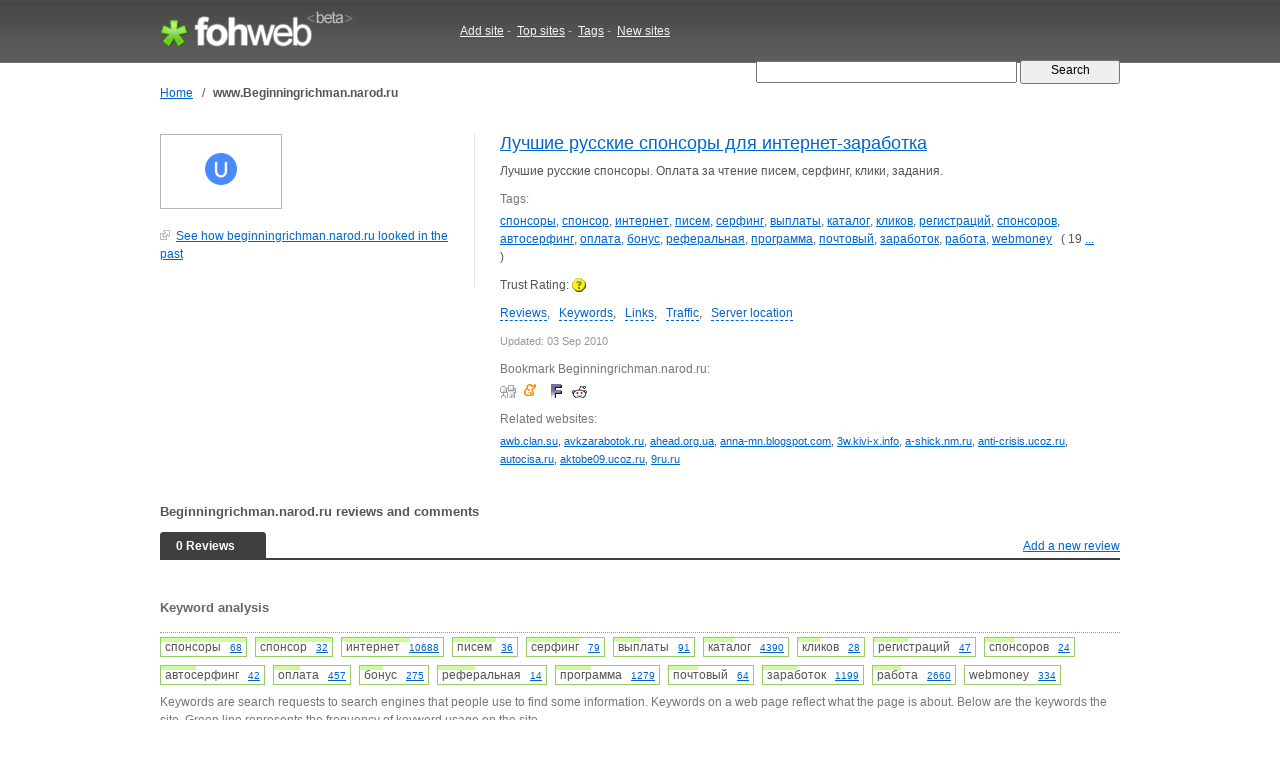

--- FILE ---
content_type: text/html; charset=UTF-8
request_url: http://fohweb.com/www.beginningrichman.narod.ru
body_size: 21204
content:
<!DOCTYPE html PUBLIC "-//W3C//DTD XHTML 1.0 Strict//EN"

     "http://www.w3.org/TR/xhtml1/DTD/xhtml1-strict.dtd">
<html xmlns="http://www.w3.org/1999/xhtml">
<head>
<meta http-equiv="Content-Type" content="text/html; charset=utf-8" />
<title>Beginningrichman.narod.ru: Reviews and Comments | www.Beginningrichman.narod.ru</title>
<meta name="author" content="Fohweb.com" />
<meta name="description" content="Reviews and Comments about Beginningrichman.narod.ru website" />
<meta name="keywords" content="website reviews, comments, feedbacks, reports, Beginningrichman.narod.ru" />
<meta name="language" content="en-US"/>
<meta name="distribution" content="global"/>
<meta name="rating" content="general"/>
<meta name="robots" content="index,follow"/>
<script type="text/javascript" src="/content/theme/fohweb/site.js"></script>
<link rel="shortcut icon" href="/favicon.ico" type="image/x-icon">
<link href="/content/theme/fohweb/style.css?i=20111203" rel="stylesheet" type="text/css" />
<!--[if lte IE 6]>
<link rel="stylesheet" type="text/css" href="/content/theme/fohweb/ie.css?i=20110908" />
<![endif]-->
<script type="text/javascript">

  var _gaq = _gaq || [];
  _gaq.push(['_setAccount', 'UA-26685341-2']);
  _gaq.push(['_trackPageview']);

  (function() {
    var ga = document.createElement('script'); ga.type = 'text/javascript'; ga.async = true;
    ga.src = ('https:' == document.location.protocol ? 'https://ssl' : 'http://www') + '.google-analytics.com/ga.js';
    var s = document.getElementsByTagName('script')[0]; s.parentNode.insertBefore(ga, s);
  })();
  
</script>
<style>#reconfirm{display:none}</style><script src="https://www.google.com/recaptcha/api.js"></script></head>
<body>
<div id="header"><div id="header-wrap"><div class="header-logo"><a id="logo-container" href="/" title="Fohweb home"><img id="logo" src="/content/theme/fohweb/img/pix.gif" alt="Fohweb home" border="0"></a></div>
<div class="header-nav">
<a href="/addsite/">Add site</a><span class="navspace">&nbsp;-&nbsp;</span>
<a href="/top/">Top sites</a><span class="navspace">&nbsp;-&nbsp;</span>
<a href="/tag/">Tags</a><span class="navspace">&nbsp;-&nbsp;</span>
<a href="/new/">New sites</a> 
</div><div class="header-search">
<form action="/"><div>
<input type="text" name="q" size="31" class="q" value="" />
<input class="qb" type="submit" name="sa" value="  Search  " />
</div></form></div></div></div><div id="wrap"><div id="container"><div id="navigation"><table border=0 class=navigation cellpadding="0" cellspacing="0"><tr><td><a href="/">Home</a></td><td width=20 align=center>&nbsp;/&nbsp;</td><td><h1>www.Beginningrichman.narod.ru</h1></td></tr></table></div><div class="site_content"><div class="site_c2"><div class="site_c2pad"><!--t-->
<table cellpadding=0 cellspacing=0><tr><td valign=top><div class="thumb"><a href="/visit/?name1=29841&name2=beginningrichman" rel="nofollow"><img src="http://ico.fohweb.com/beginningrichman.narod.ru" border="0" class="thumb" /></a></div><br>
<a class="offsite" target="_blank" href="http://web.archive.org/web/*/beginningrichman.narod.ru" rel="nofollow">See how beginningrichman.narod.ru looked in the past</a>
</td><tr></table>
<div style="padding-top:6px;font-size:11px; width:100px;"></div><br><!--t--></div></div><div class="site_c1"><div class="content_row"><h2><a title="Лучшие русские спонсоры для интернет-заработка" href="http://beginningrichman.narod.ru" target="_blank">Лучшие русские спонсоры для интернет-заработка</a></h2></div><div class="content_row">Лучшие русские спонсоры. Оплата за чтение писем, серфинг, клики, задания.</div><div class="content_row"><div class="label">Tags:</div> <a href="/tag/%D1%81%D0%BF%D0%BE%D0%BD%D1%81%D0%BE%D1%80%D1%8B/">спонсоры</a>, <a href="/tag/%D1%81%D0%BF%D0%BE%D0%BD%D1%81%D0%BE%D1%80/">спонсор</a>, <a href="/tag/%D0%B8%D0%BD%D1%82%D0%B5%D1%80%D0%BD%D0%B5%D1%82/">интернет</a>, <a href="/tag/%D0%BF%D0%B8%D1%81%D0%B5%D0%BC/">писем</a>, <a href="/tag/%D1%81%D0%B5%D1%80%D1%84%D0%B8%D0%BD%D0%B3/">серфинг</a>, <a href="/tag/%D0%B2%D1%8B%D0%BF%D0%BB%D0%B0%D1%82%D1%8B/">выплаты</a>, <a href="/tag/%D0%BA%D0%B0%D1%82%D0%B0%D0%BB%D0%BE%D0%B3/">каталог</a>, <a href="/tag/%D0%BA%D0%BB%D0%B8%D0%BA%D0%BE%D0%B2/">кликов</a>, <a href="/tag/%D1%80%D0%B5%D0%B3%D0%B8%D1%81%D1%82%D1%80%D0%B0%D1%86%D0%B8%D0%B9/">регистраций</a>, <a href="/tag/%D1%81%D0%BF%D0%BE%D0%BD%D1%81%D0%BE%D1%80%D0%BE%D0%B2/">спонсоров</a>, <a href="/tag/%D0%B0%D0%B2%D1%82%D0%BE%D1%81%D0%B5%D1%80%D1%84%D0%B8%D0%BD%D0%B3/">автосерфинг</a>, <a href="/tag/%D0%BE%D0%BF%D0%BB%D0%B0%D1%82%D0%B0/">оплата</a>, <a href="/tag/%D0%B1%D0%BE%D0%BD%D1%83%D1%81/">бонус</a>, <a href="/tag/%D1%80%D0%B5%D1%84%D0%B5%D1%80%D0%B0%D0%BB%D1%8C%D0%BD%D0%B0%D1%8F/">реферальная</a>, <a href="/tag/%D0%BF%D1%80%D0%BE%D0%B3%D1%80%D0%B0%D0%BC%D0%BC%D0%B0/">программа</a>, <a href="/tag/%D0%BF%D0%BE%D1%87%D1%82%D0%BE%D0%B2%D1%8B%D0%B9/">почтовый</a>, <a href="/tag/%D0%B7%D0%B0%D1%80%D0%B0%D0%B1%D0%BE%D1%82%D0%BE%D0%BA/">заработок</a>, <a href="/tag/%D1%80%D0%B0%D0%B1%D0%BE%D1%82%D0%B0/">работа</a>, <a href="/tag/webmoney/">webmoney</a> &nbsp; ( 19 <a href="#keywords">...</a> )</div><div class="content_row">Trust Rating: <span class="i-trust-2" alt="Neutral" title="Neutral">&nbsp;</span></div><div class="content_row"><div id="site_menu"><a href="#reviews">Reviews</a>, &nbsp; <a href="#keywords">Keywords</a>, &nbsp; <a href="#links">Links</a>, &nbsp; <a href="#traffic">Traffic</a>, &nbsp; <a href="#server">Server location</a></div></div><div class="content_row"><span class="copy">Updated: 03 Sep 2010</span></div>
<div class="content_row"><div class="label">Bookmark Beginningrichman.narod.ru:</div>
<a rel="nofollow" class="i-a-digg" title="Add http://beginningrichman.narod.ru to digg" alt="Add http://beginningrichman.narod.ru to digg" href="http://digg.com/submit?phase=2&amp;url=http://beginningrichman.narod.ru">&nbsp;</a>
<a rel="nofollow" class="i-a-meneame" title="Meneame" alt="Meneame" href="http://www.meneame.net/submit.php?url=http://beginningrichman.narod.ru">&nbsp;</a>
<a rel="nofollow" class="i-a-fark" alt="Add http://beginningrichman.narod.ru to fark" alt="Add http://beginningrichman.narod.ru to fark" href="http://cgi.fark.com/cgi/fark/edit.pl?new_url=http://beginningrichman.narod.ru&amp;linktype=Misc">&nbsp;</a>
<a rel="nofollow" class="i-a-reddit" alt="Add http://beginningrichman.narod.ru to reddit" alt="Add http://beginningrichman.narod.ru to reddit" href="http://reddit.com/submit?url=http://beginningrichman.narod.ru">&nbsp;</a>
</div><div class="content_row"><div class="label">Related websites:</div> <span style="font-size:90%"><a href="/www.awb.clan.su">awb.clan.su</a>, <a href="/www.avkzarabotok.ru">avkzarabotok.ru</a>, <a href="/www.ahead.org.ua">ahead.org.ua</a>, <a href="/www.anna-mn.blogspot.com">anna-mn.blogspot.com</a>, <a href="/www.3w.kivi-x.info">3w.kivi-x.info</a>, <a href="/www.a-shick.nm.ru">a-shick.nm.ru</a>, <a href="/www.anti-crisis.ucoz.ru">anti-crisis.ucoz.ru</a>, <a href="/www.autocisa.ru">autocisa.ru</a>, <a href="/www.aktobe09.ucoz.ru">aktobe09.ucoz.ru</a>, <a href="/www.9ru.ru">9ru.ru</a></span></div></div></div></div><div class="clear">&nbsp;</div>
<div class="site_review"><a name="reviews"></a>
<h2>Beginningrichman.narod.ru  reviews and comments</h2>
<div class="review_line"><table width=100% border="0" cellpadding=0 cellspacing=0><tr>
<td style="padding:0;color:#ffffff"><b>0 Reviews</b></td>
<td style="padding:0" align=right><a href='javascript://' onclick="if(document.getElementById('id_coment').style.display=='none')document.getElementById('id_coment').style.display='block';else document.getElementById('id_coment').style.display='none';" style="font-size:100%">Add a new review</a></td>
</tr></table></div><div id="id_coment" class="review_form" style="display:none;"><form action="/www.beginningrichman.narod.ru" method="POST"><table class="form1">
<tr><td>Name:<br>
<input style="width:340px;" type="text" name="reviewname" value="">
</td></tr>
<tr><td>Review:<br>
<textarea style="width:340px;height:100px;"  name="reviewcontent"></textarea>
</td></tr>
<tr><td><select name="reviewrating">
<option value=0>Rating</option>
<option value=5 class=rating5>Very good</option>
<option value=4 class=rating4>Good</option>
<option value=3 class=rating3>Average</option>
<option value=2 class=rating2>Fair</option>
<option value=1 class=rating1>Poor</option>
</select></td></tr>
<tr><td><input type="text" name="name_reconfirm" value="" id="reconfirm"><div class="g-recaptcha" data-sitekey="6LfUDgwAAAAAAMnHWVzCcXUglA32xSAP0RtYrMgI"></div></td></tr>
<tr><td><input class="submit1" type="submit" name="reviewadd" value="Add a new review"></td></tr>
</table></form></div></div><div class="site_analys"><div class="pad"><div class="site_analys_box"><div class="caption">
<a name="keywords"></a><h3>Keyword analysis</h3></div>
<div class="datas"><div class="keyword"><div class="bg" style="width:100%;">&nbsp;</div><div class="txt">спонсоры &nbsp; <span class=total><a href="/tag/%D1%81%D0%BF%D0%BE%D0%BD%D1%81%D0%BE%D1%80%D1%8B/" title="Other sites related with &quot;спонсоры&quot;">68</a></span></div></div><div class="keyword"><div class="bg" style="width:100%;">&nbsp;</div><div class="txt">спонсор &nbsp; <span class=total><a href="/tag/%D1%81%D0%BF%D0%BE%D0%BD%D1%81%D0%BE%D1%80/" title="Other sites related with &quot;спонсор&quot;">32</a></span></div></div><div class="keyword"><div class="bg" style="width:67%;">&nbsp;</div><div class="txt">интернет &nbsp; <span class=total><a href="/tag/%D0%B8%D0%BD%D1%82%D0%B5%D1%80%D0%BD%D0%B5%D1%82/" title="Other sites related with &quot;интернет&quot;">10688</a></span></div></div><div class="keyword"><div class="bg" style="width:67%;">&nbsp;</div><div class="txt">писем &nbsp; <span class=total><a href="/tag/%D0%BF%D0%B8%D1%81%D0%B5%D0%BC/" title="Other sites related with &quot;писем&quot;">36</a></span></div></div><div class="keyword"><div class="bg" style="width:67%;">&nbsp;</div><div class="txt">серфинг &nbsp; <span class=total><a href="/tag/%D1%81%D0%B5%D1%80%D1%84%D0%B8%D0%BD%D0%B3/" title="Other sites related with &quot;серфинг&quot;">79</a></span></div></div><div class="keyword"><div class="bg" style="width:34%;">&nbsp;</div><div class="txt">выплаты &nbsp; <span class=total><a href="/tag/%D0%B2%D1%8B%D0%BF%D0%BB%D0%B0%D1%82%D1%8B/" title="Other sites related with &quot;выплаты&quot;">91</a></span></div></div><div class="keyword"><div class="bg" style="width:34%;">&nbsp;</div><div class="txt">каталог &nbsp; <span class=total><a href="/tag/%D0%BA%D0%B0%D1%82%D0%B0%D0%BB%D0%BE%D0%B3/" title="Other sites related with &quot;каталог&quot;">4390</a></span></div></div><div class="keyword"><div class="bg" style="width:34%;">&nbsp;</div><div class="txt">кликов &nbsp; <span class=total><a href="/tag/%D0%BA%D0%BB%D0%B8%D0%BA%D0%BE%D0%B2/" title="Other sites related with &quot;кликов&quot;">28</a></span></div></div><div class="keyword"><div class="bg" style="width:34%;">&nbsp;</div><div class="txt">регистраций &nbsp; <span class=total><a href="/tag/%D1%80%D0%B5%D0%B3%D0%B8%D1%81%D1%82%D1%80%D0%B0%D1%86%D0%B8%D0%B9/" title="Other sites related with &quot;регистраций&quot;">47</a></span></div></div><div class="keyword"><div class="bg" style="width:34%;">&nbsp;</div><div class="txt">спонсоров &nbsp; <span class=total><a href="/tag/%D1%81%D0%BF%D0%BE%D0%BD%D1%81%D0%BE%D1%80%D0%BE%D0%B2/" title="Other sites related with &quot;спонсоров&quot;">24</a></span></div></div><div class="keyword"><div class="bg" style="width:34%;">&nbsp;</div><div class="txt">автосерфинг &nbsp; <span class=total><a href="/tag/%D0%B0%D0%B2%D1%82%D0%BE%D1%81%D0%B5%D1%80%D1%84%D0%B8%D0%BD%D0%B3/" title="Other sites related with &quot;автосерфинг&quot;">42</a></span></div></div><div class="keyword"><div class="bg" style="width:34%;">&nbsp;</div><div class="txt">оплата &nbsp; <span class=total><a href="/tag/%D0%BE%D0%BF%D0%BB%D0%B0%D1%82%D0%B0/" title="Other sites related with &quot;оплата&quot;">457</a></span></div></div><div class="keyword"><div class="bg" style="width:34%;">&nbsp;</div><div class="txt">бонус &nbsp; <span class=total><a href="/tag/%D0%B1%D0%BE%D0%BD%D1%83%D1%81/" title="Other sites related with &quot;бонус&quot;">275</a></span></div></div><div class="keyword"><div class="bg" style="width:34%;">&nbsp;</div><div class="txt">реферальная &nbsp; <span class=total><a href="/tag/%D1%80%D0%B5%D1%84%D0%B5%D1%80%D0%B0%D0%BB%D1%8C%D0%BD%D0%B0%D1%8F/" title="Other sites related with &quot;реферальная&quot;">14</a></span></div></div><div class="keyword"><div class="bg" style="width:34%;">&nbsp;</div><div class="txt">программа &nbsp; <span class=total><a href="/tag/%D0%BF%D1%80%D0%BE%D0%B3%D1%80%D0%B0%D0%BC%D0%BC%D0%B0/" title="Other sites related with &quot;программа&quot;">1279</a></span></div></div><div class="keyword"><div class="bg" style="width:34%;">&nbsp;</div><div class="txt">почтовый &nbsp; <span class=total><a href="/tag/%D0%BF%D0%BE%D1%87%D1%82%D0%BE%D0%B2%D1%8B%D0%B9/" title="Other sites related with &quot;почтовый&quot;">64</a></span></div></div><div class="keyword"><div class="bg" style="width:34%;">&nbsp;</div><div class="txt">заработок &nbsp; <span class=total><a href="/tag/%D0%B7%D0%B0%D1%80%D0%B0%D0%B1%D0%BE%D1%82%D0%BE%D0%BA/" title="Other sites related with &quot;заработок&quot;">1199</a></span></div></div><div class="keyword"><div class="bg" style="width:34%;">&nbsp;</div><div class="txt">работа &nbsp; <span class=total><a href="/tag/%D1%80%D0%B0%D0%B1%D0%BE%D1%82%D0%B0/" title="Other sites related with &quot;работа&quot;">2660</a></span></div></div><div class="keyword"><div class="bg" style="width:0%;">&nbsp;</div><div class="txt">webmoney &nbsp; <span class=total><a href="/tag/webmoney/" title="Other sites related with &quot;webmoney&quot;">334</a></span></div></div><div class=clear></div><span class="about">Keywords are search requests to search engines that people use to find some information. Keywords on a web page reflect what the page is about. Below are the keywords the site. Green line represents the frequency of keyword usage on the site.</span></div></div><div class="site_analys_box"><div class="caption">
<a name="links"></a><h3>Homepage links</h3>
</div><div class="datas"><div style="width:200px; height:24px;border:1px solid grey;float:left;border:1px solid #99CC66;margin-right:8px;">
         <div style="position:relative; background-color:#CCFF99; height:24px; width:14%"></div>
         <div style="position:relative; top:-22px;padding-left:4px;" >Internal - 1</div>
         </div><div style="width:200px; height:24px;border:1px solid grey;float:left;border:1px solid #FF6666;">
         <div style="position:relative; background-color:#FF9999; height:24px; width:86%"></div>
         <div style="position:relative; top:-22px;padding-left:4px;" >External - 6</div>
         </div><div class="clear"></div><br>                
<span class="about">Internal links from the site's home page define the general site's sections and serves as one of the most important factors of site ranking. External links  tie the site with other sites and determines the site's theme. Relation of external links to internal links influences the distribution of the site's rank for search engines. It's desirable that the amount of internal links prevail.</span></div></div><a name="server"></a>
<h3>Server information of Beginningrichman.narod.ru</h3>
<div class="site_analys_box">
<div class="caption">The IP address of beginningrichman.narod.ru is 213.180.199.48 </div>
<div class="datas"></div></div><div class="site_analys_box">
<div class="caption">Server location</div>
<div class="datas">Moscow, Moscow City, Russian Federation, RU</div></div><div class="site_analys_box">
<div class="caption"><h3>Content pages from the website</h3> <a name="se_bing1" href="http://bing.com/" target="_blank" class="i-bing">&nbsp;</a></div>
<div class="datas"></div></div><div class="site_analys_box">
<div class="caption"><h3>Related pages about the website</h3> <a name="se_bing1" href="http://bing.com/" target="_blank" class="i-bing">&nbsp;</a></div>
<div class="datas"><div style='padding-bottom:7px;'>
<div>1. Интернет - Каталог сайтов на webpark.ru</div>
<div>http://beginningrichman.narod.ru/ Лучшие русские спонсоры для интернет-заработка - mmail.ru, wmzona.</div>
<div><a rel="nofollow" href="http://cat.webpark.ru/category/56/start/230">cat.webpark.ru/category/56/start/230</a></div>
</div><div style='padding-bottom:7px;'>
<div>2. Лучшие русские спонсоры для ...</div>
<div>Лучшие русские спонсоры для интернет-заработка - mmail.ru, wmzona. На Beginningrichman.narod.ru - ...</div>
<div><a rel="nofollow" href="http://www.lamifaren.hbh.ru/catalog/25_46.htm">www.lamifaren.hbh.ru/catalog/25_46.htm</a></div>
</div><div style='padding-bottom:7px;'>
<div>3. Hi-Tech - Каталог сайтов на webpark.ru</div>
<div>http://beginningrichman.narod.ru/ Лучшие русские спонсоры для интернет-заработка - mmail.ru, wmzona.</div>
<div><a rel="nofollow" href="http://cat.webpark.ru/category/8/start/490">cat.webpark.ru/category/8/start/490</a></div>
</div><div style='padding-bottom:7px;'>
<div>4. заработок спонсоры, анализ выдачи</div>
<div>beginningrichman.narod.ru: li.ru: P1: PR 0: ТИЦ 0: 43: Z 1. 1: wm2007.narod.ru – li.ru PR 1 ТИЦ 0 20 Z 1 Только реальные спонсоры.</div>
<div><a rel="nofollow" href="http://separser.ru/zapros/25917-zarabotok-sponsory.html">separser.ru/zapros/25917-zarabotok-sponsory.html</a></div>
</div><div style='padding-bottom:7px;'>
<div>5. Приглашаем сотрудников на полный ...</div>
<div>http://beginningrichman.narod.ru/ Телефон: Текст объявления: Томский полк милиции ОВО при УВД по г Томску</div>
<div><a rel="nofollow" href="http://doskaobiavl.hhut.ru/index.php?fid=2&amp;id=029288">doskaobiavl.hhut.ru/index.php?fid=2&amp;id=029288</a></div>
</div><div style='padding-bottom:7px;'>
<div>6. Директория ссылок на MoscowInterpreter.com Link ...</div>
<div>На Beginningrichman.narod.ru - лучшие Российские спонсоры, партнёрские программы. Оплата</div>
<div><a rel="nofollow" href="http://www.moscowinterpreter.com/links/index.shtml?category=7&amp;st=31810">www.moscowinterpreter.com/links/index.shtml?category=7&amp;st=31810</a></div>
</div><div style='padding-bottom:7px;'>
<div>7. Привет, Германия!</div>
<div>На Beginningrichman.narod.ru - лучшие Российские спонсоры, партнёрские программы. Оплата</div>
<div><a rel="nofollow" href="http://germany.digema.ru/cgi-bin/links/links.pl?page=1881">germany.digema.ru/cgi-bin/links/links.pl?page=1881</a></div>
</div></div></div><div class="site_analys_box">
<div class="caption"><a name="whois"></a><h3>Site score widget</h3></div>
<div class="datas"><a href="http://fohweb.com/" target="_blank" title="FohWeb score"><img align="absmiddle" border="0" width="64" height="13" src="http://widget.fohweb.com/rank64x13/beginningrichman.narod.ru.gif"/></a> &nbsp; <input type="text" size="48" value='<a href="http://fohweb.com/" target="_blank" title="FohWeb score"><img border="0" width="64" height="13" src="http://widget.fohweb.com/rank64x13/beginningrichman.narod.ru.gif"/></a>' onfocus="this.select()" onclick="this.select()" style="vertical-align:middle;">   
<span class="copy"> &mdash; Copy this code and place at your website</span></div></div></div></div></div><br><div class="clear">&nbsp;</div></div>
<div id="footer"><div id="footer-wrap"><div class=box1><div class="f1"><a href="http://fohweb.com">FohWeb</a> &copy; 2009 - 2026. All rights reserved.<br>Thursday, 22 January 2026, 09:18<br><img src=/content/theme/fohweb/img/contact_e.gif></div>
<div class="f2">
<a href="/addsite/">Add site</a>,&nbsp;&nbsp;
<a href="/top/">Top sites</a> ,&nbsp;&nbsp;
<a href="/tag/">Tags</a>,&nbsp;&nbsp;
<a href="/new/">New sites</a>,&nbsp;&nbsp;<br>
<a href="/tos/">Terms of service</a>,&nbsp;&nbsp;
<a href="/policy/">Privacy policy</a>,&nbsp;&nbsp;
<a href="/links/">Links</a>,&nbsp;&nbsp;
<a href="/contact/">Contact</a>
</div></div>
<div class=box2><a href="http://www.twitter.com/Fohweb"><img border="0" src="http://twitter-badges.s3.amazonaws.com/follow_bird-c.png" alt="Follow FohWeb on Twitter"/></a></div></div></div></body></html>

--- FILE ---
content_type: text/html; charset=utf-8
request_url: https://www.google.com/recaptcha/api2/anchor?ar=1&k=6LfUDgwAAAAAAMnHWVzCcXUglA32xSAP0RtYrMgI&co=aHR0cDovL2ZvaHdlYi5jb206ODA.&hl=en&v=PoyoqOPhxBO7pBk68S4YbpHZ&size=normal&anchor-ms=20000&execute-ms=30000&cb=p2dggrkdu0i1
body_size: 49321
content:
<!DOCTYPE HTML><html dir="ltr" lang="en"><head><meta http-equiv="Content-Type" content="text/html; charset=UTF-8">
<meta http-equiv="X-UA-Compatible" content="IE=edge">
<title>reCAPTCHA</title>
<style type="text/css">
/* cyrillic-ext */
@font-face {
  font-family: 'Roboto';
  font-style: normal;
  font-weight: 400;
  font-stretch: 100%;
  src: url(//fonts.gstatic.com/s/roboto/v48/KFO7CnqEu92Fr1ME7kSn66aGLdTylUAMa3GUBHMdazTgWw.woff2) format('woff2');
  unicode-range: U+0460-052F, U+1C80-1C8A, U+20B4, U+2DE0-2DFF, U+A640-A69F, U+FE2E-FE2F;
}
/* cyrillic */
@font-face {
  font-family: 'Roboto';
  font-style: normal;
  font-weight: 400;
  font-stretch: 100%;
  src: url(//fonts.gstatic.com/s/roboto/v48/KFO7CnqEu92Fr1ME7kSn66aGLdTylUAMa3iUBHMdazTgWw.woff2) format('woff2');
  unicode-range: U+0301, U+0400-045F, U+0490-0491, U+04B0-04B1, U+2116;
}
/* greek-ext */
@font-face {
  font-family: 'Roboto';
  font-style: normal;
  font-weight: 400;
  font-stretch: 100%;
  src: url(//fonts.gstatic.com/s/roboto/v48/KFO7CnqEu92Fr1ME7kSn66aGLdTylUAMa3CUBHMdazTgWw.woff2) format('woff2');
  unicode-range: U+1F00-1FFF;
}
/* greek */
@font-face {
  font-family: 'Roboto';
  font-style: normal;
  font-weight: 400;
  font-stretch: 100%;
  src: url(//fonts.gstatic.com/s/roboto/v48/KFO7CnqEu92Fr1ME7kSn66aGLdTylUAMa3-UBHMdazTgWw.woff2) format('woff2');
  unicode-range: U+0370-0377, U+037A-037F, U+0384-038A, U+038C, U+038E-03A1, U+03A3-03FF;
}
/* math */
@font-face {
  font-family: 'Roboto';
  font-style: normal;
  font-weight: 400;
  font-stretch: 100%;
  src: url(//fonts.gstatic.com/s/roboto/v48/KFO7CnqEu92Fr1ME7kSn66aGLdTylUAMawCUBHMdazTgWw.woff2) format('woff2');
  unicode-range: U+0302-0303, U+0305, U+0307-0308, U+0310, U+0312, U+0315, U+031A, U+0326-0327, U+032C, U+032F-0330, U+0332-0333, U+0338, U+033A, U+0346, U+034D, U+0391-03A1, U+03A3-03A9, U+03B1-03C9, U+03D1, U+03D5-03D6, U+03F0-03F1, U+03F4-03F5, U+2016-2017, U+2034-2038, U+203C, U+2040, U+2043, U+2047, U+2050, U+2057, U+205F, U+2070-2071, U+2074-208E, U+2090-209C, U+20D0-20DC, U+20E1, U+20E5-20EF, U+2100-2112, U+2114-2115, U+2117-2121, U+2123-214F, U+2190, U+2192, U+2194-21AE, U+21B0-21E5, U+21F1-21F2, U+21F4-2211, U+2213-2214, U+2216-22FF, U+2308-230B, U+2310, U+2319, U+231C-2321, U+2336-237A, U+237C, U+2395, U+239B-23B7, U+23D0, U+23DC-23E1, U+2474-2475, U+25AF, U+25B3, U+25B7, U+25BD, U+25C1, U+25CA, U+25CC, U+25FB, U+266D-266F, U+27C0-27FF, U+2900-2AFF, U+2B0E-2B11, U+2B30-2B4C, U+2BFE, U+3030, U+FF5B, U+FF5D, U+1D400-1D7FF, U+1EE00-1EEFF;
}
/* symbols */
@font-face {
  font-family: 'Roboto';
  font-style: normal;
  font-weight: 400;
  font-stretch: 100%;
  src: url(//fonts.gstatic.com/s/roboto/v48/KFO7CnqEu92Fr1ME7kSn66aGLdTylUAMaxKUBHMdazTgWw.woff2) format('woff2');
  unicode-range: U+0001-000C, U+000E-001F, U+007F-009F, U+20DD-20E0, U+20E2-20E4, U+2150-218F, U+2190, U+2192, U+2194-2199, U+21AF, U+21E6-21F0, U+21F3, U+2218-2219, U+2299, U+22C4-22C6, U+2300-243F, U+2440-244A, U+2460-24FF, U+25A0-27BF, U+2800-28FF, U+2921-2922, U+2981, U+29BF, U+29EB, U+2B00-2BFF, U+4DC0-4DFF, U+FFF9-FFFB, U+10140-1018E, U+10190-1019C, U+101A0, U+101D0-101FD, U+102E0-102FB, U+10E60-10E7E, U+1D2C0-1D2D3, U+1D2E0-1D37F, U+1F000-1F0FF, U+1F100-1F1AD, U+1F1E6-1F1FF, U+1F30D-1F30F, U+1F315, U+1F31C, U+1F31E, U+1F320-1F32C, U+1F336, U+1F378, U+1F37D, U+1F382, U+1F393-1F39F, U+1F3A7-1F3A8, U+1F3AC-1F3AF, U+1F3C2, U+1F3C4-1F3C6, U+1F3CA-1F3CE, U+1F3D4-1F3E0, U+1F3ED, U+1F3F1-1F3F3, U+1F3F5-1F3F7, U+1F408, U+1F415, U+1F41F, U+1F426, U+1F43F, U+1F441-1F442, U+1F444, U+1F446-1F449, U+1F44C-1F44E, U+1F453, U+1F46A, U+1F47D, U+1F4A3, U+1F4B0, U+1F4B3, U+1F4B9, U+1F4BB, U+1F4BF, U+1F4C8-1F4CB, U+1F4D6, U+1F4DA, U+1F4DF, U+1F4E3-1F4E6, U+1F4EA-1F4ED, U+1F4F7, U+1F4F9-1F4FB, U+1F4FD-1F4FE, U+1F503, U+1F507-1F50B, U+1F50D, U+1F512-1F513, U+1F53E-1F54A, U+1F54F-1F5FA, U+1F610, U+1F650-1F67F, U+1F687, U+1F68D, U+1F691, U+1F694, U+1F698, U+1F6AD, U+1F6B2, U+1F6B9-1F6BA, U+1F6BC, U+1F6C6-1F6CF, U+1F6D3-1F6D7, U+1F6E0-1F6EA, U+1F6F0-1F6F3, U+1F6F7-1F6FC, U+1F700-1F7FF, U+1F800-1F80B, U+1F810-1F847, U+1F850-1F859, U+1F860-1F887, U+1F890-1F8AD, U+1F8B0-1F8BB, U+1F8C0-1F8C1, U+1F900-1F90B, U+1F93B, U+1F946, U+1F984, U+1F996, U+1F9E9, U+1FA00-1FA6F, U+1FA70-1FA7C, U+1FA80-1FA89, U+1FA8F-1FAC6, U+1FACE-1FADC, U+1FADF-1FAE9, U+1FAF0-1FAF8, U+1FB00-1FBFF;
}
/* vietnamese */
@font-face {
  font-family: 'Roboto';
  font-style: normal;
  font-weight: 400;
  font-stretch: 100%;
  src: url(//fonts.gstatic.com/s/roboto/v48/KFO7CnqEu92Fr1ME7kSn66aGLdTylUAMa3OUBHMdazTgWw.woff2) format('woff2');
  unicode-range: U+0102-0103, U+0110-0111, U+0128-0129, U+0168-0169, U+01A0-01A1, U+01AF-01B0, U+0300-0301, U+0303-0304, U+0308-0309, U+0323, U+0329, U+1EA0-1EF9, U+20AB;
}
/* latin-ext */
@font-face {
  font-family: 'Roboto';
  font-style: normal;
  font-weight: 400;
  font-stretch: 100%;
  src: url(//fonts.gstatic.com/s/roboto/v48/KFO7CnqEu92Fr1ME7kSn66aGLdTylUAMa3KUBHMdazTgWw.woff2) format('woff2');
  unicode-range: U+0100-02BA, U+02BD-02C5, U+02C7-02CC, U+02CE-02D7, U+02DD-02FF, U+0304, U+0308, U+0329, U+1D00-1DBF, U+1E00-1E9F, U+1EF2-1EFF, U+2020, U+20A0-20AB, U+20AD-20C0, U+2113, U+2C60-2C7F, U+A720-A7FF;
}
/* latin */
@font-face {
  font-family: 'Roboto';
  font-style: normal;
  font-weight: 400;
  font-stretch: 100%;
  src: url(//fonts.gstatic.com/s/roboto/v48/KFO7CnqEu92Fr1ME7kSn66aGLdTylUAMa3yUBHMdazQ.woff2) format('woff2');
  unicode-range: U+0000-00FF, U+0131, U+0152-0153, U+02BB-02BC, U+02C6, U+02DA, U+02DC, U+0304, U+0308, U+0329, U+2000-206F, U+20AC, U+2122, U+2191, U+2193, U+2212, U+2215, U+FEFF, U+FFFD;
}
/* cyrillic-ext */
@font-face {
  font-family: 'Roboto';
  font-style: normal;
  font-weight: 500;
  font-stretch: 100%;
  src: url(//fonts.gstatic.com/s/roboto/v48/KFO7CnqEu92Fr1ME7kSn66aGLdTylUAMa3GUBHMdazTgWw.woff2) format('woff2');
  unicode-range: U+0460-052F, U+1C80-1C8A, U+20B4, U+2DE0-2DFF, U+A640-A69F, U+FE2E-FE2F;
}
/* cyrillic */
@font-face {
  font-family: 'Roboto';
  font-style: normal;
  font-weight: 500;
  font-stretch: 100%;
  src: url(//fonts.gstatic.com/s/roboto/v48/KFO7CnqEu92Fr1ME7kSn66aGLdTylUAMa3iUBHMdazTgWw.woff2) format('woff2');
  unicode-range: U+0301, U+0400-045F, U+0490-0491, U+04B0-04B1, U+2116;
}
/* greek-ext */
@font-face {
  font-family: 'Roboto';
  font-style: normal;
  font-weight: 500;
  font-stretch: 100%;
  src: url(//fonts.gstatic.com/s/roboto/v48/KFO7CnqEu92Fr1ME7kSn66aGLdTylUAMa3CUBHMdazTgWw.woff2) format('woff2');
  unicode-range: U+1F00-1FFF;
}
/* greek */
@font-face {
  font-family: 'Roboto';
  font-style: normal;
  font-weight: 500;
  font-stretch: 100%;
  src: url(//fonts.gstatic.com/s/roboto/v48/KFO7CnqEu92Fr1ME7kSn66aGLdTylUAMa3-UBHMdazTgWw.woff2) format('woff2');
  unicode-range: U+0370-0377, U+037A-037F, U+0384-038A, U+038C, U+038E-03A1, U+03A3-03FF;
}
/* math */
@font-face {
  font-family: 'Roboto';
  font-style: normal;
  font-weight: 500;
  font-stretch: 100%;
  src: url(//fonts.gstatic.com/s/roboto/v48/KFO7CnqEu92Fr1ME7kSn66aGLdTylUAMawCUBHMdazTgWw.woff2) format('woff2');
  unicode-range: U+0302-0303, U+0305, U+0307-0308, U+0310, U+0312, U+0315, U+031A, U+0326-0327, U+032C, U+032F-0330, U+0332-0333, U+0338, U+033A, U+0346, U+034D, U+0391-03A1, U+03A3-03A9, U+03B1-03C9, U+03D1, U+03D5-03D6, U+03F0-03F1, U+03F4-03F5, U+2016-2017, U+2034-2038, U+203C, U+2040, U+2043, U+2047, U+2050, U+2057, U+205F, U+2070-2071, U+2074-208E, U+2090-209C, U+20D0-20DC, U+20E1, U+20E5-20EF, U+2100-2112, U+2114-2115, U+2117-2121, U+2123-214F, U+2190, U+2192, U+2194-21AE, U+21B0-21E5, U+21F1-21F2, U+21F4-2211, U+2213-2214, U+2216-22FF, U+2308-230B, U+2310, U+2319, U+231C-2321, U+2336-237A, U+237C, U+2395, U+239B-23B7, U+23D0, U+23DC-23E1, U+2474-2475, U+25AF, U+25B3, U+25B7, U+25BD, U+25C1, U+25CA, U+25CC, U+25FB, U+266D-266F, U+27C0-27FF, U+2900-2AFF, U+2B0E-2B11, U+2B30-2B4C, U+2BFE, U+3030, U+FF5B, U+FF5D, U+1D400-1D7FF, U+1EE00-1EEFF;
}
/* symbols */
@font-face {
  font-family: 'Roboto';
  font-style: normal;
  font-weight: 500;
  font-stretch: 100%;
  src: url(//fonts.gstatic.com/s/roboto/v48/KFO7CnqEu92Fr1ME7kSn66aGLdTylUAMaxKUBHMdazTgWw.woff2) format('woff2');
  unicode-range: U+0001-000C, U+000E-001F, U+007F-009F, U+20DD-20E0, U+20E2-20E4, U+2150-218F, U+2190, U+2192, U+2194-2199, U+21AF, U+21E6-21F0, U+21F3, U+2218-2219, U+2299, U+22C4-22C6, U+2300-243F, U+2440-244A, U+2460-24FF, U+25A0-27BF, U+2800-28FF, U+2921-2922, U+2981, U+29BF, U+29EB, U+2B00-2BFF, U+4DC0-4DFF, U+FFF9-FFFB, U+10140-1018E, U+10190-1019C, U+101A0, U+101D0-101FD, U+102E0-102FB, U+10E60-10E7E, U+1D2C0-1D2D3, U+1D2E0-1D37F, U+1F000-1F0FF, U+1F100-1F1AD, U+1F1E6-1F1FF, U+1F30D-1F30F, U+1F315, U+1F31C, U+1F31E, U+1F320-1F32C, U+1F336, U+1F378, U+1F37D, U+1F382, U+1F393-1F39F, U+1F3A7-1F3A8, U+1F3AC-1F3AF, U+1F3C2, U+1F3C4-1F3C6, U+1F3CA-1F3CE, U+1F3D4-1F3E0, U+1F3ED, U+1F3F1-1F3F3, U+1F3F5-1F3F7, U+1F408, U+1F415, U+1F41F, U+1F426, U+1F43F, U+1F441-1F442, U+1F444, U+1F446-1F449, U+1F44C-1F44E, U+1F453, U+1F46A, U+1F47D, U+1F4A3, U+1F4B0, U+1F4B3, U+1F4B9, U+1F4BB, U+1F4BF, U+1F4C8-1F4CB, U+1F4D6, U+1F4DA, U+1F4DF, U+1F4E3-1F4E6, U+1F4EA-1F4ED, U+1F4F7, U+1F4F9-1F4FB, U+1F4FD-1F4FE, U+1F503, U+1F507-1F50B, U+1F50D, U+1F512-1F513, U+1F53E-1F54A, U+1F54F-1F5FA, U+1F610, U+1F650-1F67F, U+1F687, U+1F68D, U+1F691, U+1F694, U+1F698, U+1F6AD, U+1F6B2, U+1F6B9-1F6BA, U+1F6BC, U+1F6C6-1F6CF, U+1F6D3-1F6D7, U+1F6E0-1F6EA, U+1F6F0-1F6F3, U+1F6F7-1F6FC, U+1F700-1F7FF, U+1F800-1F80B, U+1F810-1F847, U+1F850-1F859, U+1F860-1F887, U+1F890-1F8AD, U+1F8B0-1F8BB, U+1F8C0-1F8C1, U+1F900-1F90B, U+1F93B, U+1F946, U+1F984, U+1F996, U+1F9E9, U+1FA00-1FA6F, U+1FA70-1FA7C, U+1FA80-1FA89, U+1FA8F-1FAC6, U+1FACE-1FADC, U+1FADF-1FAE9, U+1FAF0-1FAF8, U+1FB00-1FBFF;
}
/* vietnamese */
@font-face {
  font-family: 'Roboto';
  font-style: normal;
  font-weight: 500;
  font-stretch: 100%;
  src: url(//fonts.gstatic.com/s/roboto/v48/KFO7CnqEu92Fr1ME7kSn66aGLdTylUAMa3OUBHMdazTgWw.woff2) format('woff2');
  unicode-range: U+0102-0103, U+0110-0111, U+0128-0129, U+0168-0169, U+01A0-01A1, U+01AF-01B0, U+0300-0301, U+0303-0304, U+0308-0309, U+0323, U+0329, U+1EA0-1EF9, U+20AB;
}
/* latin-ext */
@font-face {
  font-family: 'Roboto';
  font-style: normal;
  font-weight: 500;
  font-stretch: 100%;
  src: url(//fonts.gstatic.com/s/roboto/v48/KFO7CnqEu92Fr1ME7kSn66aGLdTylUAMa3KUBHMdazTgWw.woff2) format('woff2');
  unicode-range: U+0100-02BA, U+02BD-02C5, U+02C7-02CC, U+02CE-02D7, U+02DD-02FF, U+0304, U+0308, U+0329, U+1D00-1DBF, U+1E00-1E9F, U+1EF2-1EFF, U+2020, U+20A0-20AB, U+20AD-20C0, U+2113, U+2C60-2C7F, U+A720-A7FF;
}
/* latin */
@font-face {
  font-family: 'Roboto';
  font-style: normal;
  font-weight: 500;
  font-stretch: 100%;
  src: url(//fonts.gstatic.com/s/roboto/v48/KFO7CnqEu92Fr1ME7kSn66aGLdTylUAMa3yUBHMdazQ.woff2) format('woff2');
  unicode-range: U+0000-00FF, U+0131, U+0152-0153, U+02BB-02BC, U+02C6, U+02DA, U+02DC, U+0304, U+0308, U+0329, U+2000-206F, U+20AC, U+2122, U+2191, U+2193, U+2212, U+2215, U+FEFF, U+FFFD;
}
/* cyrillic-ext */
@font-face {
  font-family: 'Roboto';
  font-style: normal;
  font-weight: 900;
  font-stretch: 100%;
  src: url(//fonts.gstatic.com/s/roboto/v48/KFO7CnqEu92Fr1ME7kSn66aGLdTylUAMa3GUBHMdazTgWw.woff2) format('woff2');
  unicode-range: U+0460-052F, U+1C80-1C8A, U+20B4, U+2DE0-2DFF, U+A640-A69F, U+FE2E-FE2F;
}
/* cyrillic */
@font-face {
  font-family: 'Roboto';
  font-style: normal;
  font-weight: 900;
  font-stretch: 100%;
  src: url(//fonts.gstatic.com/s/roboto/v48/KFO7CnqEu92Fr1ME7kSn66aGLdTylUAMa3iUBHMdazTgWw.woff2) format('woff2');
  unicode-range: U+0301, U+0400-045F, U+0490-0491, U+04B0-04B1, U+2116;
}
/* greek-ext */
@font-face {
  font-family: 'Roboto';
  font-style: normal;
  font-weight: 900;
  font-stretch: 100%;
  src: url(//fonts.gstatic.com/s/roboto/v48/KFO7CnqEu92Fr1ME7kSn66aGLdTylUAMa3CUBHMdazTgWw.woff2) format('woff2');
  unicode-range: U+1F00-1FFF;
}
/* greek */
@font-face {
  font-family: 'Roboto';
  font-style: normal;
  font-weight: 900;
  font-stretch: 100%;
  src: url(//fonts.gstatic.com/s/roboto/v48/KFO7CnqEu92Fr1ME7kSn66aGLdTylUAMa3-UBHMdazTgWw.woff2) format('woff2');
  unicode-range: U+0370-0377, U+037A-037F, U+0384-038A, U+038C, U+038E-03A1, U+03A3-03FF;
}
/* math */
@font-face {
  font-family: 'Roboto';
  font-style: normal;
  font-weight: 900;
  font-stretch: 100%;
  src: url(//fonts.gstatic.com/s/roboto/v48/KFO7CnqEu92Fr1ME7kSn66aGLdTylUAMawCUBHMdazTgWw.woff2) format('woff2');
  unicode-range: U+0302-0303, U+0305, U+0307-0308, U+0310, U+0312, U+0315, U+031A, U+0326-0327, U+032C, U+032F-0330, U+0332-0333, U+0338, U+033A, U+0346, U+034D, U+0391-03A1, U+03A3-03A9, U+03B1-03C9, U+03D1, U+03D5-03D6, U+03F0-03F1, U+03F4-03F5, U+2016-2017, U+2034-2038, U+203C, U+2040, U+2043, U+2047, U+2050, U+2057, U+205F, U+2070-2071, U+2074-208E, U+2090-209C, U+20D0-20DC, U+20E1, U+20E5-20EF, U+2100-2112, U+2114-2115, U+2117-2121, U+2123-214F, U+2190, U+2192, U+2194-21AE, U+21B0-21E5, U+21F1-21F2, U+21F4-2211, U+2213-2214, U+2216-22FF, U+2308-230B, U+2310, U+2319, U+231C-2321, U+2336-237A, U+237C, U+2395, U+239B-23B7, U+23D0, U+23DC-23E1, U+2474-2475, U+25AF, U+25B3, U+25B7, U+25BD, U+25C1, U+25CA, U+25CC, U+25FB, U+266D-266F, U+27C0-27FF, U+2900-2AFF, U+2B0E-2B11, U+2B30-2B4C, U+2BFE, U+3030, U+FF5B, U+FF5D, U+1D400-1D7FF, U+1EE00-1EEFF;
}
/* symbols */
@font-face {
  font-family: 'Roboto';
  font-style: normal;
  font-weight: 900;
  font-stretch: 100%;
  src: url(//fonts.gstatic.com/s/roboto/v48/KFO7CnqEu92Fr1ME7kSn66aGLdTylUAMaxKUBHMdazTgWw.woff2) format('woff2');
  unicode-range: U+0001-000C, U+000E-001F, U+007F-009F, U+20DD-20E0, U+20E2-20E4, U+2150-218F, U+2190, U+2192, U+2194-2199, U+21AF, U+21E6-21F0, U+21F3, U+2218-2219, U+2299, U+22C4-22C6, U+2300-243F, U+2440-244A, U+2460-24FF, U+25A0-27BF, U+2800-28FF, U+2921-2922, U+2981, U+29BF, U+29EB, U+2B00-2BFF, U+4DC0-4DFF, U+FFF9-FFFB, U+10140-1018E, U+10190-1019C, U+101A0, U+101D0-101FD, U+102E0-102FB, U+10E60-10E7E, U+1D2C0-1D2D3, U+1D2E0-1D37F, U+1F000-1F0FF, U+1F100-1F1AD, U+1F1E6-1F1FF, U+1F30D-1F30F, U+1F315, U+1F31C, U+1F31E, U+1F320-1F32C, U+1F336, U+1F378, U+1F37D, U+1F382, U+1F393-1F39F, U+1F3A7-1F3A8, U+1F3AC-1F3AF, U+1F3C2, U+1F3C4-1F3C6, U+1F3CA-1F3CE, U+1F3D4-1F3E0, U+1F3ED, U+1F3F1-1F3F3, U+1F3F5-1F3F7, U+1F408, U+1F415, U+1F41F, U+1F426, U+1F43F, U+1F441-1F442, U+1F444, U+1F446-1F449, U+1F44C-1F44E, U+1F453, U+1F46A, U+1F47D, U+1F4A3, U+1F4B0, U+1F4B3, U+1F4B9, U+1F4BB, U+1F4BF, U+1F4C8-1F4CB, U+1F4D6, U+1F4DA, U+1F4DF, U+1F4E3-1F4E6, U+1F4EA-1F4ED, U+1F4F7, U+1F4F9-1F4FB, U+1F4FD-1F4FE, U+1F503, U+1F507-1F50B, U+1F50D, U+1F512-1F513, U+1F53E-1F54A, U+1F54F-1F5FA, U+1F610, U+1F650-1F67F, U+1F687, U+1F68D, U+1F691, U+1F694, U+1F698, U+1F6AD, U+1F6B2, U+1F6B9-1F6BA, U+1F6BC, U+1F6C6-1F6CF, U+1F6D3-1F6D7, U+1F6E0-1F6EA, U+1F6F0-1F6F3, U+1F6F7-1F6FC, U+1F700-1F7FF, U+1F800-1F80B, U+1F810-1F847, U+1F850-1F859, U+1F860-1F887, U+1F890-1F8AD, U+1F8B0-1F8BB, U+1F8C0-1F8C1, U+1F900-1F90B, U+1F93B, U+1F946, U+1F984, U+1F996, U+1F9E9, U+1FA00-1FA6F, U+1FA70-1FA7C, U+1FA80-1FA89, U+1FA8F-1FAC6, U+1FACE-1FADC, U+1FADF-1FAE9, U+1FAF0-1FAF8, U+1FB00-1FBFF;
}
/* vietnamese */
@font-face {
  font-family: 'Roboto';
  font-style: normal;
  font-weight: 900;
  font-stretch: 100%;
  src: url(//fonts.gstatic.com/s/roboto/v48/KFO7CnqEu92Fr1ME7kSn66aGLdTylUAMa3OUBHMdazTgWw.woff2) format('woff2');
  unicode-range: U+0102-0103, U+0110-0111, U+0128-0129, U+0168-0169, U+01A0-01A1, U+01AF-01B0, U+0300-0301, U+0303-0304, U+0308-0309, U+0323, U+0329, U+1EA0-1EF9, U+20AB;
}
/* latin-ext */
@font-face {
  font-family: 'Roboto';
  font-style: normal;
  font-weight: 900;
  font-stretch: 100%;
  src: url(//fonts.gstatic.com/s/roboto/v48/KFO7CnqEu92Fr1ME7kSn66aGLdTylUAMa3KUBHMdazTgWw.woff2) format('woff2');
  unicode-range: U+0100-02BA, U+02BD-02C5, U+02C7-02CC, U+02CE-02D7, U+02DD-02FF, U+0304, U+0308, U+0329, U+1D00-1DBF, U+1E00-1E9F, U+1EF2-1EFF, U+2020, U+20A0-20AB, U+20AD-20C0, U+2113, U+2C60-2C7F, U+A720-A7FF;
}
/* latin */
@font-face {
  font-family: 'Roboto';
  font-style: normal;
  font-weight: 900;
  font-stretch: 100%;
  src: url(//fonts.gstatic.com/s/roboto/v48/KFO7CnqEu92Fr1ME7kSn66aGLdTylUAMa3yUBHMdazQ.woff2) format('woff2');
  unicode-range: U+0000-00FF, U+0131, U+0152-0153, U+02BB-02BC, U+02C6, U+02DA, U+02DC, U+0304, U+0308, U+0329, U+2000-206F, U+20AC, U+2122, U+2191, U+2193, U+2212, U+2215, U+FEFF, U+FFFD;
}

</style>
<link rel="stylesheet" type="text/css" href="https://www.gstatic.com/recaptcha/releases/PoyoqOPhxBO7pBk68S4YbpHZ/styles__ltr.css">
<script nonce="XwrruvCOT665Aj9XjLxbiQ" type="text/javascript">window['__recaptcha_api'] = 'https://www.google.com/recaptcha/api2/';</script>
<script type="text/javascript" src="https://www.gstatic.com/recaptcha/releases/PoyoqOPhxBO7pBk68S4YbpHZ/recaptcha__en.js" nonce="XwrruvCOT665Aj9XjLxbiQ">
      
    </script></head>
<body><div id="rc-anchor-alert" class="rc-anchor-alert"></div>
<input type="hidden" id="recaptcha-token" value="[base64]">
<script type="text/javascript" nonce="XwrruvCOT665Aj9XjLxbiQ">
      recaptcha.anchor.Main.init("[\x22ainput\x22,[\x22bgdata\x22,\x22\x22,\[base64]/[base64]/MjU1Ong/[base64]/[base64]/[base64]/[base64]/[base64]/[base64]/[base64]/[base64]/[base64]/[base64]/[base64]/[base64]/[base64]/[base64]/[base64]\\u003d\x22,\[base64]\x22,\x22wrITw5FBw6PDkn/DvGrDj2PDqsKLAy7DosKFwoPDr1UiwoIwL8KMwqhPL8KHSsONw63CvMO8NSHDi8K1w4VCw4Naw4TCggl/Y3fDu8Ocw6vCljVBV8OCwrDCk8KFaDvDlMO3w7NnUsOsw5cxHsKpw5kEOMKtWTvCuMKsKsO8e0jDr1xmwrslc2nChcKKwoPDtMOowprDl8O7fkICwoLDj8K5wpcfVHTDvcOSfkPDosOIVUDDvMOMw4QEXcODccKEwp0xWX/DrsKjw7PDth7CrcKCw5rCqGDDqsKewr0FTVdVAk4mwp/DtcO3az/DgBETb8OWw69qw586w6dROkPCh8OZEGTCrMKBD8Otw7bDvRdyw7/CrF5lwqZhwpzDkRfDjsOzwptEGcKywqvDrcOZw6zCjMKhwopuFwXDsCpsa8O+wrnCg8K4w6PDtMKuw6jCh8K8F8OaSHrCosOkwqwsG0Z8F8OlIH/CqcKewpLCi8OTYcKjwrvDsVXDkMKGwp3Dnld2w4vCrMK7MsOcJsOWVHBaCMKnTj1vJgbClXV9w4pwPwlYIcOIw4/DvnPDu1TDncOjGMOGQcOswqfCtMK4wo3CkCcuw4hKw70XXGccwrLDp8KrN0czSsOdwqNjQcKnwoLChTDDlsKWP8KTeMK2asKLWcK/w4xXwrJ1w48Pw64MwpsLeQfDuRfCg0tVw7Atw50sPC/CnMKrwoLCrsOeL3TDqQ/DtcKlwrjCjwJVw7rDucK6K8KdY8O0wqzDpU12wpfCqCrDtsOSwpTCrcKeFMKyHi01w5DCl2tIwog0wpVWO1RsbHPDscOBwrRBQRxLw6/CmR/DijDDqwYmPm1ULQADwqR0w4fCksOowp3Cn8K9ZcOlw5c9wqcfwrE4wofDksOJwqjDhsKhPsKxCjs1aW5KX8O4w4dfw7MPwp06wrDCvjw+bFR+d8KLCcK7SlzCu8OIYG5ywrXCocOHwpHCpnHDlU3ChMOxwpvCscKhw5M/wqnDkcOOw5rCgS92OMKrwrjDrcKvw60QeMO5w5XCi8OAwoAFHsO9Eh3CqU8ywqjCqcOBLH7Dnz1Ww6hxZCp/TXjChMO5eDMDw7F4woMoSz5NakY0w5jDoMKgwq9vwoYZPHUPR8KyPBhQI8KzwpPCh8KdWMO4QsOkw4rCtMKkDMObEsKEw7cLwrobwpDCmMKnw68Vwo5qw6HDscKDI8KNfcKBVw7DsMKNw6AVGkXCosO9Dm3DrxzDq3LCqXgfbz/CkSDDnWdoHlZ5bsOSdMOLw6hcJ2XClBVcB8K0YCZUwpgJw7bDusKeFsKgwrzCi8Krw6Nyw4J+JcKSJFvDrcOMd8O5w4TDjyfCi8OlwrMwPsOvGg/CjMOxLkFEDcOiw5nClxzDjcOjMF4swrnDtHbCu8OqwrLDu8O7WzLDl8Kjwp3ComvCtGU4w7rDv8KYwqQiw50nwp3DucKIwpDDiHTDpcK7wobDl19VwpJhw5QDw7/DmMK5XcKRw7UiCsODUcKMeTnCrsKUwoYpw7/CpxPCiAQMAgjDjhdWwoLDtjgTUgPCgwTCqMOLacK/[base64]/KwpAw5sAw5PCnQnDrsO6PE7CtsKgw5PDkMKaOsKgJkoeGMOBwrzDpzALdXhcwqzDjsOcF8OyOWB9KcOcwqHDrcKhw4hkw6LDg8K5EQHDplhmfyUIe8OOw6t1wp/[base64]/CrsOURMKEwrXCkhE0UCXCqCrDnj7ChcOGwr1QwrF1wpclL8Oqwqdqw6QXNlfCi8OlwqbChMOhwobCisKfwqvDnk/CvMKrw5R3w4k0w77DpWnCrTLDkTkOdsOhw7dpw67DkhXDonfChhggJWTDshTDtnAFwo9ZUH7CksKow5TDssO7w6Z2KMOwdsOiKcOZAMKkwrEjwoM4NcO/wpkcw4XDsiE3LMO/AcOgBcKlUT/[base64]/w6koU2LCrHnDiMKdw5nDoC7CnMKHw6xzwo/DpCV+AF83NXh/[base64]/Dm1Ujwroea0fCujQzwqnDvj3DinN6wrvDqnnDgzbCg8KFw44uL8O8CcK3w7rDuMKyc0Yiw7LDvsOoNQ0LL8OAMR3DsgwNw57Dvmp+fcObwqoJGWnDsD55wo7DkMOxw4dcwrtWwrDCoMO2wqByVFPCqjtIwqhGw6bCqcOtTsK/[base64]/wqFgVcKHwo/Djw8ZwpDDpcOcUsKYwoAVUMKIcMKWPcOkTMKLw4HDs2PCssKiNcOFXhXCr17Dhn0DwrxSw7zDnVnCoC3CkcKSWMOybh3Cu8OCIcKObMO3aBnDgcOzw6XDj1VqXsKiDMKIwp3DmB/Ci8KiwqPCoMKqG8Kqw6jCu8Kxw5zDtlJVO8OvIcK7MAY3H8OAQgfCjg/Dg8OVJcKyV8KwwrHCvcKmIzHCp8OlwrHCiGMew7PCs0VsZcO2egh/[base64]/wrQVL2/[base64]/[base64]/DvcOxwrPChyDDhRFuwrUybXNXwovCqSU7w5hWw5/[base64]/DkMOwY8KsNHbDvsKtw5nDon0Zwq8iJsOqw785woFDBMKWB8O+w5F9fV0AIcKCw5FdasK0w6LCiMOkL8KGHcORwr3CtjQqJykHw69zTxzDhHvDpEdHw4/DnQZZJcOGw4bDnMKqwpQiw4HDmn9SPsOSdMK/[base64]/CjsK/DMOnIcO4wrbCksKZw4PCnmPCjW0NVsOLWMKHEMO6D8O/LcKCw5gewp5bwpXDkMOIRilAVMK7w5fCsl7DmEQ7G8KwEhktDU7DjUcgGVnDumTDuMOSw7XCl0FEwqnCo0YBaEl5csOYw5g3w4Nww7NZA0vCl0AlwrVveE/ChCDDiTnDhMO9w5/[base64]/DoiwTwpfCrsO0RUtsT0Ebwr4Pw57CtDYkw7J1dsOswq5lw4g7w5fDqgREw4o9wrbDmFQWB8O8JcO3JUrDs3NHbMOpwpN5wr7CpGpZwoZWwqZrdcK3w4FCwoPDlsKtwpgTYmTCu2/[base64]/[base64]/DhQN6wpTCoT4TwoF/wpkjeSLDj8KKw69vw6MOAixYw6BLw57CrsKSEQxqCEzDiU3CqcKAwoLDkzsqw64Bw5XDhjbDn8Kcw7DComdmw7kjw5gnXMKUwqvDvjjDkX4oRHN4w7vCijjDnG/[base64]/CjsKZOwTDmMKtwq7CqMOoTFDCllXCkVBGwofDq8K+esOUbMKFw49Gwq3DgsO2wropw7HCtcKZw73CnyXCoXJUSMOqwq4QIC/DlsK6wpTCtMOIwrLDmgrCjcOwwoXDoS/DrcOrw5/DvcOmwrB4PVUUMsKBw7hAwpR+LMK1Hj0qBMKwO1vCh8KCdcKPw5LDgzbCqAYlXWVkwofDmyEZfmXCq8Klbj7DnsObw4xVOmnClz7DncOjw541w6zDs8OMWA/DhcOSw58pa8KQwpzDsMKjOCcPV3jDvFQMwp52GMKiKsOMwow1w4Ahw4zCvcOHIcKKw7p2wqrDjcOEwpQCw5XClmHDlsO0ElNUwo3CtEEQCsKkN8Oxwq/Dt8Opw7vDpzTCnsObWj0ewp/DrQrChmPCryvDl8KtwoZ2wqjDhMOOw75OThAQD8OlYxQswoDChVJuUTQiTsOiQcKtwrPDlihuwqzDrCM5w6zDvsOlw5h+wpTCtFPCj3TCjcO0V8OVOsKMw4c9woUowonCtsO6OG1VaS3DlsK/w59Gwo3ClQI0w5xwPsKewpzDtsKGBsKYwonDjcK8wpM/w5ZtCVJdwpBfDRbCkk7Ds8OyDF7CrGPDhSVsHcKowqDDoGg9wp/CssKFeUhAw7nDs8OGYsKILArDhgLClAhWwolRejzCgMO3w5MrV3jDkDfDs8OANEjDrcKRBDptF8KTEj95wrvDtMO/[base64]/CnsOlwqQCZ0zDrxLCvinCo8KibMOAwq0Ow6vDhMO/BA3DsnrCqUrDjlfCpMO/AcO4TsOuZQ3Dj8Ktw5fCpcOmXsK1w6DDvMOmUcKgMcK+KcO8w6BTVcKfRcOPw4bCqsK2wr8bwoBDwpkuw5NBw7HDhMKBw4XCi8KTHn0VOQ9mNFd4wqsHw77DnMOBw57CqG/Cp8O7Rx0bwroQKm0Ow61rZU/DlRjCqRkSwpwkw7UWwrxFw70CwqzDs1d/NcORw6PDqS1Pwq7CklPDv8K4U8KUw5fDhMK5wpHDsMOkwrLDizTCtQ1Lw5XCllZOP8OMw60AworCjybCuMOzW8Ksw6/DosO2LMKzwqZVEhrDqcKBCCt9FEkhM3lsKEbDi8KYeS8Hw7sfw6k4JgRtwoTCocO0a3krTsOSIFQcfC4Ke8K4eMOPO8KtBMK9w6Ybw6Fnwo4+wr4Xw5lKRDI9CHh8wr4pfQPDsMK0w6p/w5rCvnDDrz/ChsOtw4PCuR3CjMOOZ8KGw7AHwrXCtnk/KikkOMK0FiQEHMO0CMK/aijDlEnDmMKwNBZVwo8Tw71XwqPDhcOQCiM+bcK3w4DDgBrDuznCl8KrwoDCtXpMEgZ0wrg+wqLCp1jDjGrCvxZGwo7ChFXDuXTDmwrDucOBw4E8wqV8O2/[base64]/wobDgQQKKlpbch5AATZzwo5MXynDmXHCqMK/w5XChz8GR2zCvgIAICjCpcOtw496esOLSycxwoZSLX5Vw6PCicOlw6bCll45wqhkBRgLwoR8wp3DnDxSwqBGO8KkwoXCi8OCw7obw5JIKsKYwq/DuMK5GcO4wo7Dp3TDiiXCqcO/wrrCmDkzKw5swo3DvgvDrMKGJ3zCtDpvw7bDvxrCgBwLw4dHwpnCgcObwrJuw5HCtynDm8Orw79iFw05wq0FAMKqw5/CsU7Dq1LCpj7CtcORw7dgw5bDmcK2wrTClR13YcOpwq3DrMKvwo44LV3DosONwqEID8Kyw7rDm8O6w6fDgcOwwqzCmRHDhcKSwr1nw6R6w7EUFcOOfsKJwqJbdcKYw4nClsK3w6oVVA4YeRzDl03Co23DokHCkxEoEMKRcsO+Z8KEfw9Fw5YuAzzCjXXCq8OSNsO3w4/Cr2ESwpxPJcOGHsK2woJYfMKLPMKQAywaw5QHWHtfVsOmw7PDuTjClT9vw5jDlcK1Z8Okw77CmyTCgcKuJcOIEyQxGcKmC0lhwoUewpAdw6RKw6Q1w7FCR8OqwoY6wqvDrMOwwpR7wo/DvWxba8K1b8KSA8K0w5rCqGcCacOBBMOGSC3CokfDkgDDi0dCNg3Ct2pvw7XDjHjCsn49c8KSw47Dk8OOw7rCmjBOLsO4Ih01w68Vw7fDtAHCmsK+w5U4w5vDo8K2fsOFR8O/UMKQU8Kzwq4wRsKeDUtiJ8KTwrbCisKgwojCj8KCwoDCt8OSPhptGELCo8OJO1ZKTDAyeR18w5LDt8KSHATCs8OhFmjChkFVwpMZw4XCjsK6w7heXcOhwrtQBhnCmcO1w7RRP0bDvHpywqjClMO9w7bCmjLDlmPDo8Kewpcfw4h/[base64]/w7TClsOCw4zDscOsfWfCm8KXWcORw6PCg8OrJFbCqF8Gw4jClcOUHAbDgsOyw5/Dmi7Cu8OwL8KrYMOQasOAw6HCmsOsJMOGwqQnw49gC8OWw6ZlwpUxY1pCwqtlw6PDuMO9wptWwoDChsOhwqtRw57DjGfDpsOLwovDoURTecKmw5TDoHJlw4RSWMO3wqAMJMO+HQkqw786YcKqFkkBwqccw741w7BEMhQCISLDucKORyjDkk4nw6/DicOOwrLDl13Cr2HCg8O9wp55w4vDhzZIDsKxwqwFw7LClU/DiDzDlcK3w6zChT7CvMOcwrfDq0fDssOhwpXCsMKEwqbDhF8IQsOswpkhw7vDo8KfajTCocOlblLDiAXDgzIkwprDrD7Dgi3DqMOLOh7DlcOGw7w3YcK0MFETZATCrQwcwpEAAhHDqR/Cu8OKw750wodIwqNPJsOxwoxgCsKLwrgKXhg3wqfDtcOFe8KQbTkiwqdUa8KtwrZAEx5Mw6PDpsONwoUCYVvDmcO5AcOGw4bCk8Ktw5jDgTfCmcK2AhfCrl3CnHXDhD1sM8KewpvCuinCh1IxeibDtTcMw4/Dn8OzIGU4w5dRwrA3wqfCvsKNw7YDw6Mzwq3DkcKWBsOfW8K3FcKEwqXCr8KLwp8gc8OcdkxRw4nCjMKudnNUJ2A8TRc8wr7Cuw43OCIUVkfDnDDDmRbCtXFOw7bDojMWw77CgT/[base64]/Cg8KMeGrDtk/[base64]/CpTQzw41Aw4HDpMOGw74YwofCikIgw7Mlw4s1SmnClMOBL8OpfsOWEMKcYMKuAz5ONRoBb3HClcK/w5jCnSQJw6N8wqHCosKAKMK/[base64]/Cv0MMw490FkLCvcKicQp+O2vDocOlEQXCjibCvjtAA1Fgwq3DkT7Di05vw7DDkAcJw44ywrkaLMOWw7BfF0LDm8KLw49UISZuAcO3wrLCqVUtDmbDtgjCpMKbw78rw77DvxbDkcOiccOywoPDhMOPw4Rcw6F+w7PDkcOKwrtTwppqwq/[base64]/OcKfQcOBYgV2H8Ouw5/DucOLEyhnfTYQwpPCkgfCnm7DmMKxTBsmUMKMPsO6wrJpL8Omw4fDpTDDiiHCkDTCm2hcwp5mQl1rwqbCiMKpaADDj8K3w6/Cs0hTwpUBw5XCgFLCpcKeBsK3wpTDscK5w4HCj1fDl8ODwq9POgrDocKOwp3DiRdxwoIUIT/DoQ9URsO2w5LDpl9Uw4pOB2DCpMKQLH0jZWIjwo7CscKwcR3DunRdw645w5XCuMKeWMOTCMOHw7pUw7BQa8K7wp/Cm8KfZCHCpGjDrScIwqbDhQ1UM8K5cX9cH3AVwo7ChsKqOjYIfwnCksKHwqV/w7DCgsOIUcOZH8Kqw6DDnAxKaHzDk3hJwrgPw6bCjcObB2RXworCsXF/w7jCg8OoK8OBUMKrByF/wqzCkATCn2/DoXRaBcOpw6VaaXINw4R1PTPChlRJRMKHwp/DrAQtw4HDgyLCo8OKw6vDpDvCrcO0Y8Kpw4nDoCvDgMOnw4/Ci2zClHxGwpAAw4QxPnXDoMOPw6/DucKwW8OmE3LCi8OKamcvw6QQHSzDvwrDhFw2IsO7ZXjDsV/[base64]/[base64]/CncOKHmMJw7IDLRpzwpJeFcOowqJEe8O8wrDCrXpIwpXCtMO7w6gdSDR/NcOlUDdCwqVfacOXw5vCgcKgw7Y4wpLCmmNSwp1/wrF3VwcmZMOxCxzDvAvCmMKNw7kuw5FLw7kPcmlSNcOmKCnCrsKPUcObHx97bz3DtlF4w6bCkltROcOWw7x9wqcQw6ZtwpAZcnxyXsOLZMOBwptbw7tZwqnCtsKXNsOOwoF6cksFE8ORw75NMiBlYjQfw4/DjMOLCsOvZsOhSm/CgX3CgcKdC8K0Zx5kw6XCr8KtdcOQwrxuK8KBBEbCjsOsw6XDlXnClz53w4vCqcO2wqwiQ2A1A8OUGUrCmQ/ChwYUwp/DgMO5w7PDhS3DkRVyODNyQMK8wpUiEcOAw7sAwptSKsKZwrTDiMO1wohvw4HChzQVCRDCm8Obw4NeSMK+w7vDnsKLw4/Ctw0ZwqBNaBIVaVoMw4p0wrRlw7pDIsKnM8OYw7jDuXhFesORw7vDr8KkGltwwp7DpHLDsRbDtUDCucOMSCZ/ZsOgdMK1w5ZiwqbChnTCucObw7rCiMOaw7YAZlpCWsOhYw7DicONFCAbw5saworDq8Oew5rCtsORwp/CtRV4w7TCsMKXwpRewqLDuD4rwrvDrsKRw5AMwr07J8KsMMKWw4LDs0ZCYyAnwp7DgcOnwq/CvFXDmnLDuCTDqXTChBTDilAJwrwldBTCh8K/w5zCrcKOwpU/Hx7CtcK0w6/DoEtzBcKIw4/CmRVGwqFcQ0kUwqwPClHCnVodw7YoLGpxwqHCuEd3wpwYHcKtVwHDvHDCpcODw6/DpsKwdsK9w4tkwpzCpsKJwpVjLMOUwpTCnsKVPcKeUAXDt8OMK1vChFthK8KLw4PCm8OZFsKAasKFwrDChHzDvRjDggPCvyfCv8OUbz8ew68xw5/[base64]/CjBzDv3xkYFl0GcKVwo0/RcOGw5zDjWfDosOAw5gUasOYcC7DpMKgWWEBUg9xwoc+w4IedHzDocK1SVXDmMOdC0AkwrtVJ8O2w5LClhrCj23CrQvDm8OFwoHCp8K/E8KGEXrCqykWw4RQYcO6w6Mww7cKCcOZWxvDssKTQsKEw73DocO/A08FVsKswqTDmTMowrrCh13CqcOJOcO4LiDCmR3Dp33Ds8ORFnHCtSsbwp4gMkxJeMOpw719XsO5w7PCkTDCkCzCt8O2w7jDghIuw53DrTJRD8OzworDqRvChStcw6TCsX1wwpHCpcKuO8OXQcKEw5jCq3BcbgLDilNzwppZUS3CniwQwoHDjMKAXGI/wq5NwrVfwoMIwqwDD8OQW8KXwqp7wr8ERmjDhiN5CMOLwpHCmh54wpk0wqzDssO/HMKmEsKqXm0Iw54Uw5/CgMOIYsKheUkqJsKVFCjDoUPDsUzDqcKuMMOVw40yOMOrw5HCqRlHwp7CgMOBQsKAwrjCug3DgH5Ywrspw4Zhw6dlwrAVw5pxTsKREsKNw73CvMORIMKqIDzDiBEGW8OjwrfDk8Oaw7BqUMKaNcOAwqbDisOoXUlZwpjCvVbDmMOfDMOOwqXCuRTCrRdTfMO/PXJOMcOuw79Ww7Y0wqLCrMOkHnZjw47CpG3DvMKbXhd/w4PCnBfCocO9wr7Dm3LChzg9LGnDqisvKsKTwoDCiR7DucOGJQDCkjJSKFJ9C8K7bmTDp8Ojw4tow5s9w4BjWcK8w6TDkcKzwr/DnknDm3Y/LMKSAsOhK3zCo8O1bQcpSsO5AEF7Hm3Dk8OTw6nCslLDnMKWwrECw44/w6M5wqoLE0/CrsOeZsOHO8KkXMKmX8KmwqA4w6lUdxUvZGAWwovDp2/DjVRdwojCi8OUQjwhGTnDocKfFSMnN8KTEmbCmsKtRVkFw7xOw67ChsOYQWPCvR7Dt8KZwrTDn8KrIj/CpVXDt1nCocO5HkXDrSgdPDjCrykOw6fCv8OsUTHDhD86w7fDk8Kaw7HCo8KCY1pgRRQwKcK8wqBbG8O5Am5/w614w4zChxbCg8OPw5UEGHlPw5wgw5FJw7HClA/Ck8Omw7U2woYsw7DDjzZQInLDiCfCpnFeOBQGVsKowqY2FMOxwrrCtcKZTsOhwoPCrcOVFhtzPSzDrcOZwrESQTrDlV52BAIEPsOyKCXCgcKKw5EBBhdvahPDgsKgFcKKMsKDwp7Dj8OQI0vDvUzDox0zw4/DmsOfcUnCuyYaRT/DhiQFwrU/[base64]/Ch3JZUz7DgRRAZcOfwp5gMyVIb3hoZmJUFlXDrm7ClMKOOCvDgibDnALDqSLDmwjDpRTDujLDgcOANMKAFWrDjcOcT2kBHTxyWzPCh0ErSQBZZMOfw5HDrcOpO8OIasOsbcKPVxlTXEx6w47Cn8OTP0Jsw5XDvFvCkMOdw5zDuFvCm0IBw6FmwrclMsO1wr/DnTILwpfDgWjCssKfLsOyw5YwFMK7fnFiB8O/w58/wq3DgynChcO8woLCn8OEwrIVw4HCgE7CqsK6K8KywpDCjMOUw4XCv2PCpANaclbCsQ4ow7QPwqfCj27Di8K3woXCvyINCcOcwonDl8KAXcO/wolFwojDrMOVwq7Cl8Ocwq3DssKdFhsfGgxew7wyM8O0BMONUAZGAxpWw4HChsOywqFFw63CqxtTw4Yow7zCpHDCg0tBw5LDtyDDkMO/[base64]/[base64]/ecKNwql3QMOUchlww7fDhAsdwp1ew6HDsyXDjsKPf8OEByXDiMKjw5jDrBlkw6s/cDINw7Q0ZMKnBMOgw5RKISB4w55dNTPDvn4mRcKBcS0SdsKjw6bDsB9HQMKPS8KKF8OMcWbCt1TDnMOCw5jCj8KvwqPDl8OjVsKdwoJaSMK7w55zwqbChQ8Gwossw5jDmzDDlAkENcOoBMOgfyY0wo0qIsKoGcO/JxxWVXvCpzPClVPCnT3CoMORL8OGw47DogEsw5AGRsKrVyrDu8Ohw4N4T1d2w5Q1w61uTMOywqE4LUfDlxciwppIwrpmCm8qwrjCkcONW1LDrybCucKUWcOvPcKzEjB+WMKjw4TCn8K5wrVpGMODw7tIVSw4fTzDnsORwqZ4wrYqPMKvw7JBMERWDl7Dv1NXwq/Cn8KVw43CmzoCw4RiMyXCqcKMeHtwwrXChMK4ex5VGGTDvcOqw6QIw5LCqcKKIHZGwp5qbsKwXsKmeFnDryZBwqt5w5DDuMKWAcOsbwMcw5fCpkpUw5/[base64]/DhxzDkwVFwrhiIibDscKXJ2M7JAbDgcOqwpMgLcKiw4HCgMOzw6zDhwUZdknCj8KawpDDtHIEwofDgsOHwpR0wqXDn8KZwpbCksK1Rxohwr7Cvn3DpEwawo/Dm8KZwrAdB8K1w6xcAcKuwq0AMMKmw7rCgcK/d8K+NcKhw4fCn2bDusKCw7gHe8OKKMKXRcOCwrPCgcOXFMOwRxTDozYIwqFFw5HCvMO1J8OuM8OjPcOSEnABBijCthzCnsK+LTBOw4UEw7XDrk9XGw3CiBtaZMOrc8O6w7HDisOkwpfCpiDCkHPDmHN+w57DrAvCrcOpwo/DsiHDrcKlwrVzw5VUw6Euw4Q6ZiXCnxXDmSElw6PCoCFaHsOFwro9wqA9CMKaw5LCkMOjCMKIwpzCqDvClTzCggjDmMOjKz18wpFxXncHwr/DvFY6IBrCu8KnF8KWJ23DuMOHDcOZSsKgQXnDnyLChMOXd0kkQsONbsKTwpnDq2LDsU0ywrfDlsO7ZsO4w7XCrwjDj8Kdw5/[base64]/Dgn4tw4x7fXPCtcKrbGgtw6sxEcO+SsOgwp/DlcK5Zl9Mwq0fwq8IF8OCw6oResKlw6N/[base64]/Cj8Ovw7nDkHjCnMOnw4XDmkhlw6DChsKlJ11+w6EQw6lREhrDo11RYMOEwot4wo3Dkxl0woFxeMOLaMKFwpTCjsK5wpzCtHs/w6h1w7jCq8O0wobCrkXDncOMS8KJwr7CgnFuC1BhCAnCi8O2wp5Nw6dywpcXCsKTPMKIwoDDiCHCtThSw4F/GDzDl8KawrB5UGZ5JsKtwrcveMO/bE5/wro+wp9nCQ3CmcOIw7nCm8OPGyZEw5TDocKdwozDiizDj2jDiizCmsOzwpAHw6kqw7LCoh7CvmJewrolSHPDpcOxHUPDm8KVYkDCgsKRa8ODX03Cr8Ozw6bCi1NkD8O6w7PDvAdow6QGwq3DtB9mw50uWHpFQsOmwosCw6c0w6gQAllSw7o/wptEUmkPNsO2w4jCnnpmw6ltTlI8UWjDhMKPw6hWecO/[base64]/CqEolSsKQwppSfkFJbxrDlMKaw7ISMsKBecO/R0BLw49ew6nCmCjCkMKYw7bDscKiw7bDjR4ewrLCkm06woTDrsKzHcKFw57CpcK/W03DrMOdH8KcAsK4w790D8OtcWDDj8KEAD3DnsKhwqDDmMOFP8Khw5bDlFXCv8OFV8O/wrwAHC/DucOWLcO/woZAwoxrw4UPEMKTc1NtwphSw4kZHMKSwpHDik4ubMOsSAplwoPDpcO6wqZCw6Abw6MgwoDDlsKgScKgDcO9wq9VwrTCgmLChcOyMH1VbMOHD8KYck9MSUHCh8OGRsKiw6lyHMOBwrhIwqN+wpo1TcKNwqzCl8ONwogoZcKTOMOzbEjDpsKiwovDhcKnwr/[base64]/DkSc/wphQEsOKw7RbCcOwTcK3OcO/wr8VAzPDo8OGwpRzO8O5wqxBwo/DuDxjw4LDvxVOZVt7EwPCp8KVw4BRwoHDpsO9w5J+w7vDrGZ8w7tWF8KlZsOxdsKywpvCksKaLwHCi0cOwrEwwrw0wp8fw54DCcOqw7/[base64]/DvXLDgXpOMywCFGDCn8KBwooZJMO9wpp1wqgQwqUBfMOkw43CssOTRgpZG8KRwppvw5rCrhxiM8K2XE/DgcKkFMKof8KFw6RHw5ERRcOlGsOkCMObw6vDmcK0w6jCg8OqPG3CjcOywqg/[base64]/CkGfDiyzDig0ewr3Co8K+JAMHwo84wovClsOmwr0CIMK5esKGw4IawqF4fcK0w7zDj8OZw55CYcOIQRTCvDLDjcKCB3/CkyoYAsOVwpsZw7nChcKKGirCmCcvNsOUdcOnIxxhw7UtGMKPCcOCScO/wplfwp4gSMKKw4IiNChpw5RGQsK1w5tDw4pIwr3CsmRvWsO5wpgOw5Qxw7rCq8Oyw5PCvcO3bcOGVxshw6ZGYsO6w7zCkArCiMKKwqfCp8KjKzzDhh/CvcKNasOdL3MqdFsHwoDCm8O1w7FXwqdcw5pywoBEAlZVMEodw67Cri8eNsK3w77CpsKkWATDqcKwThAAw79eLMO7w4PCksK6w70KCidNw5Nrc8KRUBDDrMOCw5AOwo/Dj8O/A8OgHMOnb8O/[base64]/[base64]/w7FuwoPCu8OKAG5ReMOswpnDu8K6H8OLwqI4wp0FwoFFKMOrw6/[base64]/DhMKsCkLDpADDnsKPw7zCk8K4a1JnFcOXRMK5wrsqwpYODEMjEW5ywrTDlgzCkMKPRCXDonjCi0sDanrDiy8VDsOGY8OaFj3Ct0rDjsKhwqRkw6JXBAbCs8Otw4sHJ33CpxDDlExSEsOKw7HDtjxQw7/Co8OuNEU3w5rCusKhS0zCuUExw5lUZcOWWsKlw6DDoFzDr8KIwqzCisKvwpxNLcKTwojDpko+w63Dq8KETwfCv0stDh7DjwPDmcOawqg3EQvClV7DssOvwrIjwqzDqn/DgwYLwrnCngDCosKRBEAhRUnCvxHChMKlwoPCsMOuSGbCqirDjMOMeMOIw7/CsCZPw5E3MMKsRSluLMOrw5IRw7LDlF9MNcK4WwkLw6fDisKfw5jDrMKmwoXDvsKew6N0T8KZwoF8w6HCm8KNPhwUw7zDo8OAwq7DocKfGMKSw6MudXIiw59Nw7gKDHU6w4AHGMKrwosKEiXDiSpQaFDCrMKpw4jDrMOsw6MRMWfDoS7CtiTCh8O4Lw/DgxnCocKCwohcwq3Do8OXaMKVwoFiQC4qw5TDmcOYQEU6LcOdIsOAJW/DjsO/woFPOsOHMgwhw6XCpsKqb8Oew6XCvULDpWcGRjILWVPDmMKvwpHCvGc8W8OmA8Oywr/DtsOND8Oww68FAsKfwrc3wqFGwrfChMKJKsK8wpvDr8O1CMOZw7vCmMOvw7/DlnvDs3g/w6sXIMOFwrjDg8KEXMKjwprDvMOaAEQcw6PDmcO7MsKDQsKhwqMLa8OHFMKTw5dEL8OCWzJXwrXCusOeFB1ZIcKOwoTDlzhRXTLCq8OZO8OuQFcuSG/Dg8KHATxmTngtBsKfT13DnsOAZMKfFMO/wpzCh8OoWRfCgGxEw5zDoMO8wp7CjcO3WSXDmkLDnMOEwoNCZSfDk8Ktw5bCk8KcX8KUw4dxPEbCjUVJAUTDj8OiKzzDr2nDiCJyw6ZqZDvDq00Rw4fCqRI0wqfDg8Ozw7DCuUnDmMKfw5McwqnDqcO4w41gw5dMwo3DkTPCocOcM2k5S8KyPiY3OMOwwr7CvMOUw6/ChsK2wofCqsKpVm7DlcOuwqXDmcOMHmMtw7B4FxR/IcOcLsOubMKswq90w59+PT5Tw5jDoXtXwoggw5XCq01Gw5HCocK2wqHDohgaeDp+KX7Di8O0Eywxwq1QccO5w6tpTcKQBMK6w7XDvArCocKRw5PClR17wq7DugnDlMKZb8K3wp/CrDVgw4lBJsOIwo9oJVbDo2FCasOEwr/DscOUw57ChiNyw6IXIi/DqkvDqDfDgMOQXVgAwqHDmsKnw6rDjMOEw4jCvMOVME/[base64]/Hg10FnjCtMOnwrnDj1cCQMOFw5LCkRNoE3/CtADDqGEFwpQ0N8KPw4fDmMOIOXFVw6nCpSvDkxZiw4l8w4fCtDlNPScvw6HClsK6JMOfBBvCsQnDlsO5wpzCq0J7UMOjW3bDlV/CksKpwql7fh3CmMK1TxQrLwrDocOAwqJzw7LCksK+w6LDt8Oxw77ChiHDixo7RWdawq7CvsO/D2/Cm8OkwpdTwp7DhcOGwpfDlsOsw7fCpMOqwqrCoMOQK8OTbcKGw4zCgXpZwqnCswMLUsOKIhI+F8Oaw4FvwpVXwpXCpsOHLEJrwrE1ccOQwrJfw4nCimjCgEzDsXk/w5vCgXV1woN+JVTClFfDkcOsJ8OCQS8ffsKRecKuaU3DsE/DvsKiUC/DmcOewo3CsjoTfsOkcMOsw7M1XMOVw7/CsS4xw5nDhsO9MCTDkw3CuMKXw5LDnw7DkXsHVMKVFC/DjHrDqcOTw5sdQ8KjVBg0ZcKbw6rClQ7DqcKDGsO0w5TDrMOFwqMGQD3CiGfDsTwxwr9bwrzDrMKtw63Cp8Kaw4rDp0JeXsKpc0Ylf1zDoHshw4XDnlXCr2nDn8O9wqtnwp0GLsKeR8OFXcKCw4ZnQQjDk8Kqw5B2Y8O/[base64]/CnTYNWMOCT8KvcgEiUk/DmwsAw5TCtsO6woPCj8OBw4fDg8KIw6YzwqrDi0kOwrsOPyBlf8K6w4XDkCrCmz7Cgy97w6DCrcORFmTCuyR+bnbCtkrCv28jwodiw6rDmMKSwofDnV/DnsKcw5zCnsOyw79macO/R8OWMTN8GCQFQMKNw4VlwrtBwocMwr8Uw656wq5xw5HDlsOAK3JSwpNOORzDnsK3NMKLwrPCk8OlOcOvEXzCnw/CpsKZGjfCvMO+w6TCksOXesKCRMOZbMOFSQbDrcOBelUPw7BfbMOMwrcEw5vDscOWPElgw78gH8K0OcKYHRfCkl3CpsK+O8KHccOcS8KMZn9Cw4wGwqsiw65xLMOSw5DCsxrChcOVw43Ci8Ohw4PCncKFwrbChcK6w6DCm04wXihRScO4woEMXHfCgmHDqyLChsK/MMKnw6MHJ8KXDcKfecKPayNGMMOUKnMpNhbCtSHDtDBJMsOnw4zDlMOcw60cN1LDiBgUwq/DmDXCt2VVwobDusKaFn7DrVPCq8ObLEfCjWrCr8K+bcOaTcKxwo7DvsOBwoQfw4/ChcOraDrCvTbCo03Cs0E6w77Dml5WfW4SWsO/XcKPwobDusK6NsKdwopHesKpwqTDtMORwpTDmsKAwrPDszTDhi/Dq1JfLg/DrC3CtibCmsOXF8KzVWgpdW/CtsOWbVvDicOhw7zCjsOGAiM+w6PDixHDnsKhw5x8w4YWV8KWNsKUZMKyewPDm0DCsMOaGUJHw4cmwr54wrXCvUp9SkkxAcObw7VAaA3CosKEfMKWIcKJw5xvwrfDqDHCrlfCiTnDsMOTPMKgKXBrAi5oJsKGDsOgQsONPWZCw4fCjk7CusOeTMKqw4rCosOlwpg/TMKYwqTDoCDDrsKDwrDDrFFYwpBCw5jCm8Knw63DkH7CiDo6wrnDvsKbwocyw4bDumw6w6PCpXZtZcOcMsOSwpRdw7tPwo3Dr8OMTlpUw4wBwqrDvE3Dnk3CthXDk3g3w7Z8aMOAUGDDgTolensRHcKKwoHCgE5qw4bDqMK/w6/Dl0d7Glsow4DDr13Dk3UXAiJvdsKFwoowZMO2w6jDuBkGKsOswrnCtsKuR8OMH8KNwqwZZ8OwKUovRMOOw6XCh8KtwoFrw50db1PCuQLDrcORwrDDncOOLhFjcFoDV2nDv1LCgBPDowx8wqDClGTCtALCh8KFwpk+wrMDF09OJcOcw53DpA4Swq/CripmwprCjU0Lw7kPw4Vtw50HwqXCgsOvZMO5wrV4I2lHw6/DhWHCh8KfUXJdwqXCtgs1N8KZJSsUQRFZHMO8wpDDh8K0RMKowpvDpx/DpQ7CggQyw53CmzLDhT/DhcOdZkQLwojDpzzDvXLCuMKwYRIxZMKbw69MCzPDusK0w7DCp8Krd8O3wrxuZA8QCSLCqA7Ct8OINMKTXEzCs3JXXMKbwrwtw7BxworCtcOrwpvCpsKwAcOGQkrDocKAwrXCnVpqwqUxFcKvwqdRA8OiIQDCqXbDow8vNcKXT2PDjMOhwrzCgB/DnyzDuMKkQV4awp/CtH7DmEXCsjMtccOQRsOtB2XDucKAw7PCvcO0YRXCumorJcOYFcOOwpNUw5nCtcOnGMOsw4LCgivCoyHClDUOU8O/[base64]/CqsKQL37CkB8+wo8cw5NnwpdNwoFhUsKJSGd1E1PCvcK8w5B5w4E1OMOJwqRBw7fDg2rClcKDasKZw6vCtcK2CcKDwqrCgMKPR8OKccOVw47DpMOww4AZw7cRw5jDviwkw4/CsArDgcOywowNw7zDm8OXF1HDv8OfUynCmlfCg8KoSw/CjsOdwojDgFoow6ssw79haMO0UFVOQC0xw59GwpDDki4wScOuMsKdRMOWw6fCpsO1HxnCvsOYXMKWPsKbwpo/w6RXwrLCmsO3w5MBwoXDoMOUw6FwwoDCsnHDpQEcwpNpwq13w5DCkSFkFMK9w4/DmMOQGn5cSMKiw7VZw6LDml4UwqLDhsKzwpXClMKzwpvDv8K7CsKHwqVGwpYBwoJew6/Cqxsaw5HDvF3Dm2bDhThpRsONwpVzw74MBMO8wpbDnsKxZyzCrgMCbg7CnMO4KMK0w4PCiUHCkn9LJsKDw7VZwq1MNigRw6rDqsKoOsO2dsK5wodPwpvDp2PDgsKBJy3CpgHCpMOlwqdgMybDvU5BwqdQw50xLXLDq8Opw7F6EXbChcK4ECbDhR9MwrDCmCTCrk/[base64]/[base64]/CpMKswq91FcOdHMK2IsKtLsKXwrEbwo/[base64]/Coi8Pc1TCg8O+F8KIw4RSwq3ChVJfKsO4F8KbRGXCrWICOmHDhU/Dj8OlwoZZSMKuXMK/w6sgAsKOD8OVw7jDt1vCvsOvw6BvRcK2QCctfMOww4rCt8O+worDh15XwrtqwqnCnU4sHR5Zw6XCpQzDmX0TR34mJBFhw5LDiQFxLVdRUMKMwqI5w67CrcO/RMOuwpNtFsKVKMK3XFlcw6/DgEnDmsKBwpzCnl3CuUzDphITZnsLRRQ+ecKewqdkwrtANh4tw7fCvhljw5/ChG5Hw5QZLmrDmk82wp7CosKMw4pvFFTChWPDkcKjFMKMwq7Dm3tlPsKlwp/DicKlNjZ/wpLCqsKOVsOLwoHDpwHDjkxlVMKNwpPDqcOCecKzwo5NwoE6M1fDscKCMzJ9IALCo2nDk8KVw7rCgsOgw6jCkcOzacKXwonDlAXDjyzDtnEQwojDs8KkXsKdLcKTEWkewqdzwoghchnDqBVyw4rCoDnChFxUwrPDmljDhV1Yw7zDgGAfw74/w6PDuFTCkDQtw5bCtnR0DFooeg3DgDJ4NsOGbAbCgsOaFMKPwoUlA8Oqw5TCncOew63CnCzCr2koFiwLDVUxw6HDhxl/[base64]/Clgcgw5fCsAQzT29nwrtXNsO/O8OkwrXClEDDnlnCucKZC8KeCSkNbD43wrzDqMKLwrDDvktiVlfDnUcCUcOcZCcoZwnDrVLDgQ0Pwqg2w5AuaMKRwpVrw5Zcw6lhcMOiTG40RwnClHrClxgrdDE/[base64]/CuMKdDsOAwo3DjMOXUsK/[base64]/CgnzCuzRpw69yS8ORUcO9wovDlcKqwoHCjn3ClMOwbMKYBcKpwq7DuEdaa1hZcMKkVsObJsKBwqbCnMOTw6Ecw4p/w7XCmk0lw4jChkXDsybChmbCpTkuw5fDjsORHcKWw5cychV/w4bCk8OEDQ7Cv2pLwqUkw4VHbMKRcEQPXcKUOTzDg0Fkw60+wo3DhcKqQMOAHMKhwr5sw7TCqMKbTMKoU8KNXsKmN2EhwrbDvMKZNxjCr0fCuMKJQUYBXRwhLh/CqsOsPsOPw7lVC8KUw59KN2TCpQXCj3LCj2LCncOvVBvDksOPHcKNw4MoRMKiAizCsMKWGHEkHsKEFCpWw6ZDdMKnVxLDusO1wprCmDJPRMKdAEglw7BIw6nCtMO7JcKqfMOrw6FXwo7DkMOGw4DDmUNGI8OYwp5swofDhmd7w43DjzTCl8KVwqA/[base64]/w47Doxdtd8K/GMKuIMKaw49ew53Dv8KMb17CmUrDizjCoh/DqHjDpTvCiyfClcO2LsKiPsOHO8KASgHCjnxJwqzDg20oP0suLh/DlT3CqRrCtMKCQVlKwpQuwrVRw7fDvMOdXG84w7HCqcKSwqzDlsKZwpHCg8O6WXjCvyAcKsKZwpTDoGkvwqxTSVrCtC13w7XDjMKTWxrDuMKGRcOCwofDrxtPbsOkwqfCvmdmEcObwpchwo4ewrLDlQLDg2AxD8O+wrgmwrE4wrAXZ8OjTi/CgsK0w4NNZcKrZsKHFEXDtcKBKB4/[base64]/DpCrDscO8wpnDosOvw7HDr8K7wpARacO4KQPDtMKRPsKzKsOfwowhw7LCg3sKw7TCknNew6PCl1ZSblPDkE3Cr8KewoLDsMO0w4FGCS5Kw5/[base64]/CtMKhwoQzw7rDiGjDgVpBFkPCnX3Co2QHbh3DmTzCjcOCwrbDncKRwr4SGcO9BMO5wpPDinvCoV3DlE7DiDPDriTChcK3w4c+wpdlw5YtQj/[base64]/wr/DvcKBCMOOwoFTwoLDiRY5w7ZDbsK8wqrDiMOYQcO7akTCmX0wZjxyaSHDmDjCjcK5Plw7worCiUp1woTCtMKtwq/CtMOqXBTCpjLDnhHDsHZMKcOZMCB7wqzCj8O1V8OVAXgddMK/w7U6w6/DmcOfVMKic2rDoA/CusKyEcOYBsOZw7YOw6LCmBEfQsKPw4ZNwphKwqpBw4UWw54RwqLDr8KFA3HDgXFfSCnCpA3ChxAaYzgiwqMVw6/DqsO2wpkAbcKOF2d+Z8OINMO0esKbwoFEwrlYWsO6EB8ywoDDjMOawozDpClaR0bCsBJgeMKUaHbDjVbDs2LCrcKfdcObwo7DmcOUW8O5ekfChsO7wqV6w681S8O4wovDhTzCt8K8Zi94wqYkwp7CpzfDoSDCnBEPwrpEIAnCvMOiwqPDrMK1TsO0wovCkHA\\u003d\x22],null,[\x22conf\x22,null,\x226LfUDgwAAAAAAMnHWVzCcXUglA32xSAP0RtYrMgI\x22,0,null,null,null,1,[21,125,63,73,95,87,41,43,42,83,102,105,109,121],[1017145,362],0,null,null,null,null,0,null,0,1,700,1,null,0,\[base64]/76lBhnEnQkZnOKMAhmv8xEZ\x22,0,0,null,null,1,null,0,0,null,null,null,0],\x22http://fohweb.com:80\x22,null,[1,1,1],null,null,null,0,3600,[\x22https://www.google.com/intl/en/policies/privacy/\x22,\x22https://www.google.com/intl/en/policies/terms/\x22],\x221yG7MsVT1+2nR+FswhGro7vcMagbK8bVRUOrC/dmnIg\\u003d\x22,0,0,null,1,1769077102275,0,0,[135,209,237,74,8],null,[146],\x22RC-TCksDSaeC21CIA\x22,null,null,null,null,null,\x220dAFcWeA7i0mA-7zyGUVbJ_uvGkTWBdcicUi8GuJUazbZbBZ0JGPjD1qZXjBMNx19uz9UrGqufis5z57qXzamzSKHzxCzsmh0Zww\x22,1769159902298]");
    </script></body></html>